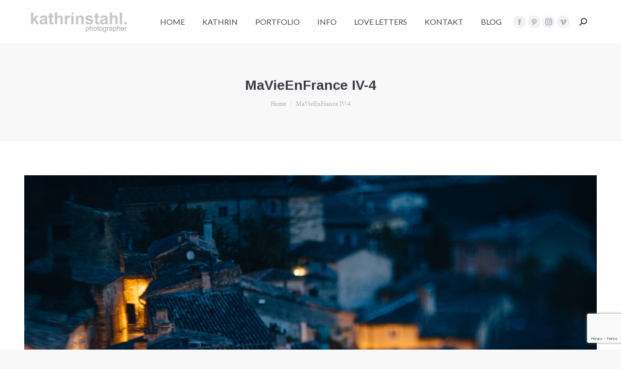

--- FILE ---
content_type: text/html; charset=utf-8
request_url: https://www.google.com/recaptcha/api2/anchor?ar=1&k=6LewZsIZAAAAACkupUFeqDvNhADkNo9pKIvGY74a&co=aHR0cHM6Ly9raW5kZXIua2F0aHJpbnN0YWhsLmNvbTo0NDM.&hl=en&v=PoyoqOPhxBO7pBk68S4YbpHZ&size=invisible&anchor-ms=20000&execute-ms=30000&cb=f18xj7dq5daj
body_size: 48698
content:
<!DOCTYPE HTML><html dir="ltr" lang="en"><head><meta http-equiv="Content-Type" content="text/html; charset=UTF-8">
<meta http-equiv="X-UA-Compatible" content="IE=edge">
<title>reCAPTCHA</title>
<style type="text/css">
/* cyrillic-ext */
@font-face {
  font-family: 'Roboto';
  font-style: normal;
  font-weight: 400;
  font-stretch: 100%;
  src: url(//fonts.gstatic.com/s/roboto/v48/KFO7CnqEu92Fr1ME7kSn66aGLdTylUAMa3GUBHMdazTgWw.woff2) format('woff2');
  unicode-range: U+0460-052F, U+1C80-1C8A, U+20B4, U+2DE0-2DFF, U+A640-A69F, U+FE2E-FE2F;
}
/* cyrillic */
@font-face {
  font-family: 'Roboto';
  font-style: normal;
  font-weight: 400;
  font-stretch: 100%;
  src: url(//fonts.gstatic.com/s/roboto/v48/KFO7CnqEu92Fr1ME7kSn66aGLdTylUAMa3iUBHMdazTgWw.woff2) format('woff2');
  unicode-range: U+0301, U+0400-045F, U+0490-0491, U+04B0-04B1, U+2116;
}
/* greek-ext */
@font-face {
  font-family: 'Roboto';
  font-style: normal;
  font-weight: 400;
  font-stretch: 100%;
  src: url(//fonts.gstatic.com/s/roboto/v48/KFO7CnqEu92Fr1ME7kSn66aGLdTylUAMa3CUBHMdazTgWw.woff2) format('woff2');
  unicode-range: U+1F00-1FFF;
}
/* greek */
@font-face {
  font-family: 'Roboto';
  font-style: normal;
  font-weight: 400;
  font-stretch: 100%;
  src: url(//fonts.gstatic.com/s/roboto/v48/KFO7CnqEu92Fr1ME7kSn66aGLdTylUAMa3-UBHMdazTgWw.woff2) format('woff2');
  unicode-range: U+0370-0377, U+037A-037F, U+0384-038A, U+038C, U+038E-03A1, U+03A3-03FF;
}
/* math */
@font-face {
  font-family: 'Roboto';
  font-style: normal;
  font-weight: 400;
  font-stretch: 100%;
  src: url(//fonts.gstatic.com/s/roboto/v48/KFO7CnqEu92Fr1ME7kSn66aGLdTylUAMawCUBHMdazTgWw.woff2) format('woff2');
  unicode-range: U+0302-0303, U+0305, U+0307-0308, U+0310, U+0312, U+0315, U+031A, U+0326-0327, U+032C, U+032F-0330, U+0332-0333, U+0338, U+033A, U+0346, U+034D, U+0391-03A1, U+03A3-03A9, U+03B1-03C9, U+03D1, U+03D5-03D6, U+03F0-03F1, U+03F4-03F5, U+2016-2017, U+2034-2038, U+203C, U+2040, U+2043, U+2047, U+2050, U+2057, U+205F, U+2070-2071, U+2074-208E, U+2090-209C, U+20D0-20DC, U+20E1, U+20E5-20EF, U+2100-2112, U+2114-2115, U+2117-2121, U+2123-214F, U+2190, U+2192, U+2194-21AE, U+21B0-21E5, U+21F1-21F2, U+21F4-2211, U+2213-2214, U+2216-22FF, U+2308-230B, U+2310, U+2319, U+231C-2321, U+2336-237A, U+237C, U+2395, U+239B-23B7, U+23D0, U+23DC-23E1, U+2474-2475, U+25AF, U+25B3, U+25B7, U+25BD, U+25C1, U+25CA, U+25CC, U+25FB, U+266D-266F, U+27C0-27FF, U+2900-2AFF, U+2B0E-2B11, U+2B30-2B4C, U+2BFE, U+3030, U+FF5B, U+FF5D, U+1D400-1D7FF, U+1EE00-1EEFF;
}
/* symbols */
@font-face {
  font-family: 'Roboto';
  font-style: normal;
  font-weight: 400;
  font-stretch: 100%;
  src: url(//fonts.gstatic.com/s/roboto/v48/KFO7CnqEu92Fr1ME7kSn66aGLdTylUAMaxKUBHMdazTgWw.woff2) format('woff2');
  unicode-range: U+0001-000C, U+000E-001F, U+007F-009F, U+20DD-20E0, U+20E2-20E4, U+2150-218F, U+2190, U+2192, U+2194-2199, U+21AF, U+21E6-21F0, U+21F3, U+2218-2219, U+2299, U+22C4-22C6, U+2300-243F, U+2440-244A, U+2460-24FF, U+25A0-27BF, U+2800-28FF, U+2921-2922, U+2981, U+29BF, U+29EB, U+2B00-2BFF, U+4DC0-4DFF, U+FFF9-FFFB, U+10140-1018E, U+10190-1019C, U+101A0, U+101D0-101FD, U+102E0-102FB, U+10E60-10E7E, U+1D2C0-1D2D3, U+1D2E0-1D37F, U+1F000-1F0FF, U+1F100-1F1AD, U+1F1E6-1F1FF, U+1F30D-1F30F, U+1F315, U+1F31C, U+1F31E, U+1F320-1F32C, U+1F336, U+1F378, U+1F37D, U+1F382, U+1F393-1F39F, U+1F3A7-1F3A8, U+1F3AC-1F3AF, U+1F3C2, U+1F3C4-1F3C6, U+1F3CA-1F3CE, U+1F3D4-1F3E0, U+1F3ED, U+1F3F1-1F3F3, U+1F3F5-1F3F7, U+1F408, U+1F415, U+1F41F, U+1F426, U+1F43F, U+1F441-1F442, U+1F444, U+1F446-1F449, U+1F44C-1F44E, U+1F453, U+1F46A, U+1F47D, U+1F4A3, U+1F4B0, U+1F4B3, U+1F4B9, U+1F4BB, U+1F4BF, U+1F4C8-1F4CB, U+1F4D6, U+1F4DA, U+1F4DF, U+1F4E3-1F4E6, U+1F4EA-1F4ED, U+1F4F7, U+1F4F9-1F4FB, U+1F4FD-1F4FE, U+1F503, U+1F507-1F50B, U+1F50D, U+1F512-1F513, U+1F53E-1F54A, U+1F54F-1F5FA, U+1F610, U+1F650-1F67F, U+1F687, U+1F68D, U+1F691, U+1F694, U+1F698, U+1F6AD, U+1F6B2, U+1F6B9-1F6BA, U+1F6BC, U+1F6C6-1F6CF, U+1F6D3-1F6D7, U+1F6E0-1F6EA, U+1F6F0-1F6F3, U+1F6F7-1F6FC, U+1F700-1F7FF, U+1F800-1F80B, U+1F810-1F847, U+1F850-1F859, U+1F860-1F887, U+1F890-1F8AD, U+1F8B0-1F8BB, U+1F8C0-1F8C1, U+1F900-1F90B, U+1F93B, U+1F946, U+1F984, U+1F996, U+1F9E9, U+1FA00-1FA6F, U+1FA70-1FA7C, U+1FA80-1FA89, U+1FA8F-1FAC6, U+1FACE-1FADC, U+1FADF-1FAE9, U+1FAF0-1FAF8, U+1FB00-1FBFF;
}
/* vietnamese */
@font-face {
  font-family: 'Roboto';
  font-style: normal;
  font-weight: 400;
  font-stretch: 100%;
  src: url(//fonts.gstatic.com/s/roboto/v48/KFO7CnqEu92Fr1ME7kSn66aGLdTylUAMa3OUBHMdazTgWw.woff2) format('woff2');
  unicode-range: U+0102-0103, U+0110-0111, U+0128-0129, U+0168-0169, U+01A0-01A1, U+01AF-01B0, U+0300-0301, U+0303-0304, U+0308-0309, U+0323, U+0329, U+1EA0-1EF9, U+20AB;
}
/* latin-ext */
@font-face {
  font-family: 'Roboto';
  font-style: normal;
  font-weight: 400;
  font-stretch: 100%;
  src: url(//fonts.gstatic.com/s/roboto/v48/KFO7CnqEu92Fr1ME7kSn66aGLdTylUAMa3KUBHMdazTgWw.woff2) format('woff2');
  unicode-range: U+0100-02BA, U+02BD-02C5, U+02C7-02CC, U+02CE-02D7, U+02DD-02FF, U+0304, U+0308, U+0329, U+1D00-1DBF, U+1E00-1E9F, U+1EF2-1EFF, U+2020, U+20A0-20AB, U+20AD-20C0, U+2113, U+2C60-2C7F, U+A720-A7FF;
}
/* latin */
@font-face {
  font-family: 'Roboto';
  font-style: normal;
  font-weight: 400;
  font-stretch: 100%;
  src: url(//fonts.gstatic.com/s/roboto/v48/KFO7CnqEu92Fr1ME7kSn66aGLdTylUAMa3yUBHMdazQ.woff2) format('woff2');
  unicode-range: U+0000-00FF, U+0131, U+0152-0153, U+02BB-02BC, U+02C6, U+02DA, U+02DC, U+0304, U+0308, U+0329, U+2000-206F, U+20AC, U+2122, U+2191, U+2193, U+2212, U+2215, U+FEFF, U+FFFD;
}
/* cyrillic-ext */
@font-face {
  font-family: 'Roboto';
  font-style: normal;
  font-weight: 500;
  font-stretch: 100%;
  src: url(//fonts.gstatic.com/s/roboto/v48/KFO7CnqEu92Fr1ME7kSn66aGLdTylUAMa3GUBHMdazTgWw.woff2) format('woff2');
  unicode-range: U+0460-052F, U+1C80-1C8A, U+20B4, U+2DE0-2DFF, U+A640-A69F, U+FE2E-FE2F;
}
/* cyrillic */
@font-face {
  font-family: 'Roboto';
  font-style: normal;
  font-weight: 500;
  font-stretch: 100%;
  src: url(//fonts.gstatic.com/s/roboto/v48/KFO7CnqEu92Fr1ME7kSn66aGLdTylUAMa3iUBHMdazTgWw.woff2) format('woff2');
  unicode-range: U+0301, U+0400-045F, U+0490-0491, U+04B0-04B1, U+2116;
}
/* greek-ext */
@font-face {
  font-family: 'Roboto';
  font-style: normal;
  font-weight: 500;
  font-stretch: 100%;
  src: url(//fonts.gstatic.com/s/roboto/v48/KFO7CnqEu92Fr1ME7kSn66aGLdTylUAMa3CUBHMdazTgWw.woff2) format('woff2');
  unicode-range: U+1F00-1FFF;
}
/* greek */
@font-face {
  font-family: 'Roboto';
  font-style: normal;
  font-weight: 500;
  font-stretch: 100%;
  src: url(//fonts.gstatic.com/s/roboto/v48/KFO7CnqEu92Fr1ME7kSn66aGLdTylUAMa3-UBHMdazTgWw.woff2) format('woff2');
  unicode-range: U+0370-0377, U+037A-037F, U+0384-038A, U+038C, U+038E-03A1, U+03A3-03FF;
}
/* math */
@font-face {
  font-family: 'Roboto';
  font-style: normal;
  font-weight: 500;
  font-stretch: 100%;
  src: url(//fonts.gstatic.com/s/roboto/v48/KFO7CnqEu92Fr1ME7kSn66aGLdTylUAMawCUBHMdazTgWw.woff2) format('woff2');
  unicode-range: U+0302-0303, U+0305, U+0307-0308, U+0310, U+0312, U+0315, U+031A, U+0326-0327, U+032C, U+032F-0330, U+0332-0333, U+0338, U+033A, U+0346, U+034D, U+0391-03A1, U+03A3-03A9, U+03B1-03C9, U+03D1, U+03D5-03D6, U+03F0-03F1, U+03F4-03F5, U+2016-2017, U+2034-2038, U+203C, U+2040, U+2043, U+2047, U+2050, U+2057, U+205F, U+2070-2071, U+2074-208E, U+2090-209C, U+20D0-20DC, U+20E1, U+20E5-20EF, U+2100-2112, U+2114-2115, U+2117-2121, U+2123-214F, U+2190, U+2192, U+2194-21AE, U+21B0-21E5, U+21F1-21F2, U+21F4-2211, U+2213-2214, U+2216-22FF, U+2308-230B, U+2310, U+2319, U+231C-2321, U+2336-237A, U+237C, U+2395, U+239B-23B7, U+23D0, U+23DC-23E1, U+2474-2475, U+25AF, U+25B3, U+25B7, U+25BD, U+25C1, U+25CA, U+25CC, U+25FB, U+266D-266F, U+27C0-27FF, U+2900-2AFF, U+2B0E-2B11, U+2B30-2B4C, U+2BFE, U+3030, U+FF5B, U+FF5D, U+1D400-1D7FF, U+1EE00-1EEFF;
}
/* symbols */
@font-face {
  font-family: 'Roboto';
  font-style: normal;
  font-weight: 500;
  font-stretch: 100%;
  src: url(//fonts.gstatic.com/s/roboto/v48/KFO7CnqEu92Fr1ME7kSn66aGLdTylUAMaxKUBHMdazTgWw.woff2) format('woff2');
  unicode-range: U+0001-000C, U+000E-001F, U+007F-009F, U+20DD-20E0, U+20E2-20E4, U+2150-218F, U+2190, U+2192, U+2194-2199, U+21AF, U+21E6-21F0, U+21F3, U+2218-2219, U+2299, U+22C4-22C6, U+2300-243F, U+2440-244A, U+2460-24FF, U+25A0-27BF, U+2800-28FF, U+2921-2922, U+2981, U+29BF, U+29EB, U+2B00-2BFF, U+4DC0-4DFF, U+FFF9-FFFB, U+10140-1018E, U+10190-1019C, U+101A0, U+101D0-101FD, U+102E0-102FB, U+10E60-10E7E, U+1D2C0-1D2D3, U+1D2E0-1D37F, U+1F000-1F0FF, U+1F100-1F1AD, U+1F1E6-1F1FF, U+1F30D-1F30F, U+1F315, U+1F31C, U+1F31E, U+1F320-1F32C, U+1F336, U+1F378, U+1F37D, U+1F382, U+1F393-1F39F, U+1F3A7-1F3A8, U+1F3AC-1F3AF, U+1F3C2, U+1F3C4-1F3C6, U+1F3CA-1F3CE, U+1F3D4-1F3E0, U+1F3ED, U+1F3F1-1F3F3, U+1F3F5-1F3F7, U+1F408, U+1F415, U+1F41F, U+1F426, U+1F43F, U+1F441-1F442, U+1F444, U+1F446-1F449, U+1F44C-1F44E, U+1F453, U+1F46A, U+1F47D, U+1F4A3, U+1F4B0, U+1F4B3, U+1F4B9, U+1F4BB, U+1F4BF, U+1F4C8-1F4CB, U+1F4D6, U+1F4DA, U+1F4DF, U+1F4E3-1F4E6, U+1F4EA-1F4ED, U+1F4F7, U+1F4F9-1F4FB, U+1F4FD-1F4FE, U+1F503, U+1F507-1F50B, U+1F50D, U+1F512-1F513, U+1F53E-1F54A, U+1F54F-1F5FA, U+1F610, U+1F650-1F67F, U+1F687, U+1F68D, U+1F691, U+1F694, U+1F698, U+1F6AD, U+1F6B2, U+1F6B9-1F6BA, U+1F6BC, U+1F6C6-1F6CF, U+1F6D3-1F6D7, U+1F6E0-1F6EA, U+1F6F0-1F6F3, U+1F6F7-1F6FC, U+1F700-1F7FF, U+1F800-1F80B, U+1F810-1F847, U+1F850-1F859, U+1F860-1F887, U+1F890-1F8AD, U+1F8B0-1F8BB, U+1F8C0-1F8C1, U+1F900-1F90B, U+1F93B, U+1F946, U+1F984, U+1F996, U+1F9E9, U+1FA00-1FA6F, U+1FA70-1FA7C, U+1FA80-1FA89, U+1FA8F-1FAC6, U+1FACE-1FADC, U+1FADF-1FAE9, U+1FAF0-1FAF8, U+1FB00-1FBFF;
}
/* vietnamese */
@font-face {
  font-family: 'Roboto';
  font-style: normal;
  font-weight: 500;
  font-stretch: 100%;
  src: url(//fonts.gstatic.com/s/roboto/v48/KFO7CnqEu92Fr1ME7kSn66aGLdTylUAMa3OUBHMdazTgWw.woff2) format('woff2');
  unicode-range: U+0102-0103, U+0110-0111, U+0128-0129, U+0168-0169, U+01A0-01A1, U+01AF-01B0, U+0300-0301, U+0303-0304, U+0308-0309, U+0323, U+0329, U+1EA0-1EF9, U+20AB;
}
/* latin-ext */
@font-face {
  font-family: 'Roboto';
  font-style: normal;
  font-weight: 500;
  font-stretch: 100%;
  src: url(//fonts.gstatic.com/s/roboto/v48/KFO7CnqEu92Fr1ME7kSn66aGLdTylUAMa3KUBHMdazTgWw.woff2) format('woff2');
  unicode-range: U+0100-02BA, U+02BD-02C5, U+02C7-02CC, U+02CE-02D7, U+02DD-02FF, U+0304, U+0308, U+0329, U+1D00-1DBF, U+1E00-1E9F, U+1EF2-1EFF, U+2020, U+20A0-20AB, U+20AD-20C0, U+2113, U+2C60-2C7F, U+A720-A7FF;
}
/* latin */
@font-face {
  font-family: 'Roboto';
  font-style: normal;
  font-weight: 500;
  font-stretch: 100%;
  src: url(//fonts.gstatic.com/s/roboto/v48/KFO7CnqEu92Fr1ME7kSn66aGLdTylUAMa3yUBHMdazQ.woff2) format('woff2');
  unicode-range: U+0000-00FF, U+0131, U+0152-0153, U+02BB-02BC, U+02C6, U+02DA, U+02DC, U+0304, U+0308, U+0329, U+2000-206F, U+20AC, U+2122, U+2191, U+2193, U+2212, U+2215, U+FEFF, U+FFFD;
}
/* cyrillic-ext */
@font-face {
  font-family: 'Roboto';
  font-style: normal;
  font-weight: 900;
  font-stretch: 100%;
  src: url(//fonts.gstatic.com/s/roboto/v48/KFO7CnqEu92Fr1ME7kSn66aGLdTylUAMa3GUBHMdazTgWw.woff2) format('woff2');
  unicode-range: U+0460-052F, U+1C80-1C8A, U+20B4, U+2DE0-2DFF, U+A640-A69F, U+FE2E-FE2F;
}
/* cyrillic */
@font-face {
  font-family: 'Roboto';
  font-style: normal;
  font-weight: 900;
  font-stretch: 100%;
  src: url(//fonts.gstatic.com/s/roboto/v48/KFO7CnqEu92Fr1ME7kSn66aGLdTylUAMa3iUBHMdazTgWw.woff2) format('woff2');
  unicode-range: U+0301, U+0400-045F, U+0490-0491, U+04B0-04B1, U+2116;
}
/* greek-ext */
@font-face {
  font-family: 'Roboto';
  font-style: normal;
  font-weight: 900;
  font-stretch: 100%;
  src: url(//fonts.gstatic.com/s/roboto/v48/KFO7CnqEu92Fr1ME7kSn66aGLdTylUAMa3CUBHMdazTgWw.woff2) format('woff2');
  unicode-range: U+1F00-1FFF;
}
/* greek */
@font-face {
  font-family: 'Roboto';
  font-style: normal;
  font-weight: 900;
  font-stretch: 100%;
  src: url(//fonts.gstatic.com/s/roboto/v48/KFO7CnqEu92Fr1ME7kSn66aGLdTylUAMa3-UBHMdazTgWw.woff2) format('woff2');
  unicode-range: U+0370-0377, U+037A-037F, U+0384-038A, U+038C, U+038E-03A1, U+03A3-03FF;
}
/* math */
@font-face {
  font-family: 'Roboto';
  font-style: normal;
  font-weight: 900;
  font-stretch: 100%;
  src: url(//fonts.gstatic.com/s/roboto/v48/KFO7CnqEu92Fr1ME7kSn66aGLdTylUAMawCUBHMdazTgWw.woff2) format('woff2');
  unicode-range: U+0302-0303, U+0305, U+0307-0308, U+0310, U+0312, U+0315, U+031A, U+0326-0327, U+032C, U+032F-0330, U+0332-0333, U+0338, U+033A, U+0346, U+034D, U+0391-03A1, U+03A3-03A9, U+03B1-03C9, U+03D1, U+03D5-03D6, U+03F0-03F1, U+03F4-03F5, U+2016-2017, U+2034-2038, U+203C, U+2040, U+2043, U+2047, U+2050, U+2057, U+205F, U+2070-2071, U+2074-208E, U+2090-209C, U+20D0-20DC, U+20E1, U+20E5-20EF, U+2100-2112, U+2114-2115, U+2117-2121, U+2123-214F, U+2190, U+2192, U+2194-21AE, U+21B0-21E5, U+21F1-21F2, U+21F4-2211, U+2213-2214, U+2216-22FF, U+2308-230B, U+2310, U+2319, U+231C-2321, U+2336-237A, U+237C, U+2395, U+239B-23B7, U+23D0, U+23DC-23E1, U+2474-2475, U+25AF, U+25B3, U+25B7, U+25BD, U+25C1, U+25CA, U+25CC, U+25FB, U+266D-266F, U+27C0-27FF, U+2900-2AFF, U+2B0E-2B11, U+2B30-2B4C, U+2BFE, U+3030, U+FF5B, U+FF5D, U+1D400-1D7FF, U+1EE00-1EEFF;
}
/* symbols */
@font-face {
  font-family: 'Roboto';
  font-style: normal;
  font-weight: 900;
  font-stretch: 100%;
  src: url(//fonts.gstatic.com/s/roboto/v48/KFO7CnqEu92Fr1ME7kSn66aGLdTylUAMaxKUBHMdazTgWw.woff2) format('woff2');
  unicode-range: U+0001-000C, U+000E-001F, U+007F-009F, U+20DD-20E0, U+20E2-20E4, U+2150-218F, U+2190, U+2192, U+2194-2199, U+21AF, U+21E6-21F0, U+21F3, U+2218-2219, U+2299, U+22C4-22C6, U+2300-243F, U+2440-244A, U+2460-24FF, U+25A0-27BF, U+2800-28FF, U+2921-2922, U+2981, U+29BF, U+29EB, U+2B00-2BFF, U+4DC0-4DFF, U+FFF9-FFFB, U+10140-1018E, U+10190-1019C, U+101A0, U+101D0-101FD, U+102E0-102FB, U+10E60-10E7E, U+1D2C0-1D2D3, U+1D2E0-1D37F, U+1F000-1F0FF, U+1F100-1F1AD, U+1F1E6-1F1FF, U+1F30D-1F30F, U+1F315, U+1F31C, U+1F31E, U+1F320-1F32C, U+1F336, U+1F378, U+1F37D, U+1F382, U+1F393-1F39F, U+1F3A7-1F3A8, U+1F3AC-1F3AF, U+1F3C2, U+1F3C4-1F3C6, U+1F3CA-1F3CE, U+1F3D4-1F3E0, U+1F3ED, U+1F3F1-1F3F3, U+1F3F5-1F3F7, U+1F408, U+1F415, U+1F41F, U+1F426, U+1F43F, U+1F441-1F442, U+1F444, U+1F446-1F449, U+1F44C-1F44E, U+1F453, U+1F46A, U+1F47D, U+1F4A3, U+1F4B0, U+1F4B3, U+1F4B9, U+1F4BB, U+1F4BF, U+1F4C8-1F4CB, U+1F4D6, U+1F4DA, U+1F4DF, U+1F4E3-1F4E6, U+1F4EA-1F4ED, U+1F4F7, U+1F4F9-1F4FB, U+1F4FD-1F4FE, U+1F503, U+1F507-1F50B, U+1F50D, U+1F512-1F513, U+1F53E-1F54A, U+1F54F-1F5FA, U+1F610, U+1F650-1F67F, U+1F687, U+1F68D, U+1F691, U+1F694, U+1F698, U+1F6AD, U+1F6B2, U+1F6B9-1F6BA, U+1F6BC, U+1F6C6-1F6CF, U+1F6D3-1F6D7, U+1F6E0-1F6EA, U+1F6F0-1F6F3, U+1F6F7-1F6FC, U+1F700-1F7FF, U+1F800-1F80B, U+1F810-1F847, U+1F850-1F859, U+1F860-1F887, U+1F890-1F8AD, U+1F8B0-1F8BB, U+1F8C0-1F8C1, U+1F900-1F90B, U+1F93B, U+1F946, U+1F984, U+1F996, U+1F9E9, U+1FA00-1FA6F, U+1FA70-1FA7C, U+1FA80-1FA89, U+1FA8F-1FAC6, U+1FACE-1FADC, U+1FADF-1FAE9, U+1FAF0-1FAF8, U+1FB00-1FBFF;
}
/* vietnamese */
@font-face {
  font-family: 'Roboto';
  font-style: normal;
  font-weight: 900;
  font-stretch: 100%;
  src: url(//fonts.gstatic.com/s/roboto/v48/KFO7CnqEu92Fr1ME7kSn66aGLdTylUAMa3OUBHMdazTgWw.woff2) format('woff2');
  unicode-range: U+0102-0103, U+0110-0111, U+0128-0129, U+0168-0169, U+01A0-01A1, U+01AF-01B0, U+0300-0301, U+0303-0304, U+0308-0309, U+0323, U+0329, U+1EA0-1EF9, U+20AB;
}
/* latin-ext */
@font-face {
  font-family: 'Roboto';
  font-style: normal;
  font-weight: 900;
  font-stretch: 100%;
  src: url(//fonts.gstatic.com/s/roboto/v48/KFO7CnqEu92Fr1ME7kSn66aGLdTylUAMa3KUBHMdazTgWw.woff2) format('woff2');
  unicode-range: U+0100-02BA, U+02BD-02C5, U+02C7-02CC, U+02CE-02D7, U+02DD-02FF, U+0304, U+0308, U+0329, U+1D00-1DBF, U+1E00-1E9F, U+1EF2-1EFF, U+2020, U+20A0-20AB, U+20AD-20C0, U+2113, U+2C60-2C7F, U+A720-A7FF;
}
/* latin */
@font-face {
  font-family: 'Roboto';
  font-style: normal;
  font-weight: 900;
  font-stretch: 100%;
  src: url(//fonts.gstatic.com/s/roboto/v48/KFO7CnqEu92Fr1ME7kSn66aGLdTylUAMa3yUBHMdazQ.woff2) format('woff2');
  unicode-range: U+0000-00FF, U+0131, U+0152-0153, U+02BB-02BC, U+02C6, U+02DA, U+02DC, U+0304, U+0308, U+0329, U+2000-206F, U+20AC, U+2122, U+2191, U+2193, U+2212, U+2215, U+FEFF, U+FFFD;
}

</style>
<link rel="stylesheet" type="text/css" href="https://www.gstatic.com/recaptcha/releases/PoyoqOPhxBO7pBk68S4YbpHZ/styles__ltr.css">
<script nonce="zXQFhdHMwgk8uZLJQnr65Q" type="text/javascript">window['__recaptcha_api'] = 'https://www.google.com/recaptcha/api2/';</script>
<script type="text/javascript" src="https://www.gstatic.com/recaptcha/releases/PoyoqOPhxBO7pBk68S4YbpHZ/recaptcha__en.js" nonce="zXQFhdHMwgk8uZLJQnr65Q">
      
    </script></head>
<body><div id="rc-anchor-alert" class="rc-anchor-alert"></div>
<input type="hidden" id="recaptcha-token" value="[base64]">
<script type="text/javascript" nonce="zXQFhdHMwgk8uZLJQnr65Q">
      recaptcha.anchor.Main.init("[\x22ainput\x22,[\x22bgdata\x22,\x22\x22,\[base64]/[base64]/[base64]/[base64]/[base64]/[base64]/[base64]/[base64]/[base64]/[base64]\\u003d\x22,\[base64]\\u003d\\u003d\x22,\x22EBDCohl4cQEGNxFTBRsKwoJCw7FAw4oKIcKoFMOgf2/CtAB3CTTCv8OVwovDjcOfwrxAaMO6PULCr3fDjmRNwopqdcOsXiZ8w6gIwr/[base64]/[base64]/DhRhqL1XCp2/[base64]/w6Mdw4ZCwp0Pw7PDgXvDiMKdw5cNYsKDE0LClgExwpvDkMOUeXVLYcOfM8OYTGbDnsKVGBZAwo4REMK5QsKVElVnHcOJw6rDhnJZwo4Nw7/CpGjCuTjCpRosSVjCn8OCwofCucKbUE3CtcO2TB8nTXsYw77ChcKETsKDF2/ClcOEFTV3bD5Yw6kyScKiwrXCs8O4wrVBccOwAl4Uw4bCo3tyesKZwofCrHJ/bB5sw5HDtsKAFsOXw5/CkTFRJ8K1f1TDg3jCmG4+w7ccF8OadMOOw4vChiPDqF0ROcO2wq12bMOzw4TDkcK5wohLAE8rwqrCisOmbj5GVG/CsQUYRcOiWsKqHHBAw4/DrAXDnMKIU8K0BsKpHMOuFcKkH8OfwothwoxJCzbDtS9GG2bDigXDji8cwoJgKgJGcwMoDQLCi8KVRcO/JMKPw4PDvwDCjQ3DmsO/wqrDqlhxw4jCr8OLw60LF8KZUcOvwpnClgrCgjbDgj8kbMKBf1XCu0h7GsK0w4Eqw4JuUcKCMRkWw6zCtQMwWQwVw7fDmcKaGSvDjMKVw5/[base64]/Dm8OhMMKMRwPChcO6wrLCliPCtsK+w6MQwpc8w4Ypw5nDoTA4JsKUTEljI8Okw7xoPy4FwoLCpSjCiDtEw4XDl0jCt3jCpU59w5Jrwr/CrWd0dXvDnFHDgsKVw7Vcwqc2MMK0w4rDgCfDv8OXwppvw5TDisOAw4vCnSXDqcKow54BV8OERjTCocOjwpd+Sk1+w4VBb8OLwp/Cql7DrcOOw7XCvD3ClsOcWXjDgWDCnj/CnSlAFcK/XMKbYcKiQ8Kfw7VKQsKaXmdYwqhqO8K4w6LDgj8SP0pbT3UXw6bDnMKfw54eeMONPjkpXzdWR8KeD393LhJjBSZAwqIIb8OPw7AWwp/CvcO7wrJcTgRzFMKlw6pdwpTDmcOGTcOYQ8OTw6zCpsK2CW0qwoDCl8KCAcKaQcKZwp/Cs8Osw79Ca1gvdsOfextcLnIVw4nCiMK1aHthYG1pCsKHwqpiw4JOw7Iqwq4Jw73Cl2sQM8Onw48vesKiwrDDqAIRw4XDoUvCncKnQX/Cn8O7ZicYw4NQw51Qw5tsYcKfR8O7O2PCp8OPAcKwdAgjdMOAwoQQw4h0H8OsQ3ofwqbCvUcEPMKecn7DhUrDjcKjw7nCv2hrWsK3J8KkKA/Dj8OkIwbClMOhaUbCpMK/[base64]/w7XDij3Ch8KBwpkIYiZHPDcFwqvDusKEZ8OiB8K1JjLCu3/CsMKIwrtQwowBDsO8Xihvw7vCusKsQXNhfC3CjcKmFXnDl0hqY8OwF8KmfhwDwpfDqMOPw7PDiisbHsOQw4DCncOWw48jw4lmw4NawqXDkcOgV8OhasOnw5A+wrgeO8KeKG4hw7bCtGcfw6bCiQ8dwrLCl1/Cnk0Lw5HCrcO8wppmNzTDicO+wpodc8O/YsKiw6ghFMOfPmZ6dm/DicOLRMOQFsOcGSZHWcOMIMK6ZVR+DybDscOmw7BkTsOhbm0YDkJaw7nClcOBf0nDvnDDmQHDnC/CvMKIwoUedcOWw5vCtwrCnMOJbzbDvV00cQAJasKoZMKadCPDvTV6w5oDFwTCusKuw5rChcKzfFxAwojCrGhyaDrCoMKxwrDCp8Kbw6XDh8KIwqPDusO7woRjM0vCt8KzcUJ/O8Oyw41dw7jDkcOYw5TDnWTDssKDwonCu8KOwrMBPsKsLGvDgcOtJcOxU8OgwqnDjy1IwooKwoIkScOFUxLDjMKew4/[base64]/ClsKwV8KbfsO5w6RjFUPCv0rDmzNefDx/bj9eMUY4wo4Yw6cpw7/CisKkcMKyw5bDuX1jHHYtXsKWb37DvMKtw7fDosKZR3zCosOaBVTDqMKmLFrDvCJqwqrCt10AwrPCsR4dIFPDo8OyZCQPbXJew4rDmx1IBg9hwr1Xa8KAwpsxBcOwwo46w6MOZsOpwrTDolAjwpHDimjCpMOgL3/DgsK0JcO7ScKfw5vDgsOOIDsSw6bDh1cpE8K/wq5WUzjDjyMOw4BOGHlPw73CmmBUwrPCn8OTUsKtw73CsgHDi0MLw5vDoCFecx0ZOXjDhHhbN8ONOivDuMOjwoV8bDYowpUGwrkIKgXCrcK7fFpEG0kswpPCkcOcMTHDqFvDhXg8aMO0VMK5w50Aw73CgsORw7zDhMKHw78YQsK/w6hUacKhw7fDtGrCssO8woXCvlVKw5XCo0DDqSrChcOybCfDqDRLw6/CgTsnw4/DpsKNw5PDkyzCnsO6w6JywrjDg3LCjcK6BQMOw4bDjhDCvsKNXcKOOsOYPwzDqElBe8OJVsKvXzjChMOsw7dwGkTDuEwSZMKewrLDn8OCE8K7P8OEbcOtw6PCoRDCoxTDn8KhK8K+wpBGw4DCgktLLn3Dmz7Do2N/ewg/worCmAfDvcOJIDfDmsKHesKdA8KEcjjCk8O/wrrCqsO1Nw3Dl2TDlDFJw4jDuMKAwoHCv8K7wqkvHCjCl8OhwrBJD8Ofw5LDiA3DocOGwqfDjEtVaMOXwpNjPsKmwo3Ctl92FVrDgEg9wqfDv8KWw4oHazPCiwR3w7jCp1AIJUTDoVZRS8OKwoVHFMKcSyVzw4nClsKCw7/Dj8OEw7jDv2zDu8OkwprCsBXDvcORw6PDncK7w4J+NDjDmsOKw53Dt8OEBDMWBkjDu8KSw5IUXcOBU8Obw5pvV8KtwoBiwrXCg8ObwozDnsOYwrXCjn7DgQXCiVnDpMOafsKVcMOAX8OfwrrDucOBDmvCiEI0wrYKwppGw7/DhsKAw7oqwoTCpCgFTks3wqUqw4/Dsx3Cv0B6wqLCoT5zDXLDk3dUwoDCsS/Cn8OFGXh/HcK/w4fCl8KRw4QiIcKCw6LCtTTCpALDolIXw4N3dXJ5w4Evwoxew51pNsKgaTPDq8OuW0vDrEDCsBjDnMOkVSoVw5PCgMOQehHDs8KnSMK/wpIXQ8OZw4wRZH5gCQ8uw5LCoMKvXsO6w67Dj8OgIsKaw4pXcMO8VV/DvmrDrGDCqsKowr7Cviwhwo12N8KdAMKnEMKTDcOJQCzDmsOXwpIjDRHDsAxHw73Ckgpmw7ZEbnJAw6oew6dtw5jCpcKqVMKEVggJw5QnMMKEwpjDiMO5eHXCkXwRw74dw4LDscOZPnXDj8OlUl/DrsKtw6DCi8Ojw7nCqsKmU8OQGwPDkcKdUMKYwo4iYzLDlMOpw4smU8KfwrzDtjIib8OmXMKewrHCv8KWFRHCgMK6BsKUwrXDkA/DgjzDssORG1Ezwo3DjcO8Rwg+w4dOwo8pF8OFwqpAE8KMwpnDjgzChhIlQsKvw4nClgpqw4/CoB1lw60Pw4gIw7NnDnzDlxfCvUPDnsOVS8KzCcKww6fCm8K0wqMWwojDs8O8McOrw5lSw5FxEiwFO0c8w4DCv8OfXg/DicObUcKIV8KqPV3CgcOVwp3Dr1MSdALDjsKTb8KIwo4hWTPDqkJEwoDDnynCoF3CgMOPU8Ogf0bDoxHCkj/Dr8KYw6zCgcOHwprDqg07wqrDkcKHLMOiw4JOUcKVX8Kyw70zK8K/[base64]/w7ESwr3DssKWwpnCn1Mjw6wFw7nCs0zDv3hTMxAfHMOMw73CisO2D8KzOcO+WsO1fXxzXgZJHsK8wqEvaH/DssK8woDCk38pw4vChFNEBMKYWArDvcKfw5DDmMOAeAB/N8Kgcz/[base64]/Cj0HDvBfDrsOLOsO9S3XDgAIpIcO0Ig0ew6PCssOUfiTDmMKYw7NfbgfDi8KvwqPDrsKnw4J4QwvCmQXCjMK1YCBNEsKDJMK5w4/CisKPGEl9wq4Hw4rCpcKTdcKoWsKkwqw5dFvDs3kOUMOOw4lyw4HDvMOrQMKewoDDomZjTGTChsKpw6PCtSHDvcOMfcOgC8O/[base64]/[base64]/[base64]/DuT/DhmZfDXNow6LCtSUhQiRlFgTCmkZawp/DkVbCmm/[base64]/CtcOrwr/CjEpKw5LDg8Kvw5vDvixML8OrdzUGRgLDgSrDmWLCr8K3XsO9TjMrJcOfw6lQScKMA8O3wp5NAsKZwrLDisK/wqoCdnI+VmE/wrPDqgEDF8KkIw7DkcOOYwvDrA3CqcKzw6F6w7XDp8Odwoc6esKFw6FXwrDCuHvCq8OZwpEKacOeQT3Dh8OOFgxKwr94Zm7DhsKdwqjDk8ONw7Qnd8KmY3sqw7o8w6pTw5vCiEAjKMOyw7DDosOvwqLCtcKkworCryMwwr/[base64]/DqhZnHQfCh2hWK8K+w6jDqcOuw4zDksOZAcKrYSvDosKzw4ocw4NmD8KgYsOGTcKuwpxFDgdnaMKDQ8OhwpDChjpIPSvDi8OHH0deZ8KeIsOrIE0KPsOfwotPw7B5EVTCgGAXwqvDnj96fzxpw5XDmsKowpsJV1vCv8O3w7QaUDF/w50kw7N9JMKXYwzCnsOMwobCllkyBsOUwp4Lwo8FX8KoIMOGwr9lEHxFG8K9woPDqQ/CgxMbwrRqw4nCusK6w7dnS2XClUdLwp0owpnDtsKsYHk9wp3DhWkWKFgPw5XDqsKGZ8Oqw6LCp8O3wq/Dl8KPwqBpwrVmKg1TWsOswrnDkQ0ow5zDqsKnPsKCw5zDo8OTw5PDhsO5w6DDmsKnwp7DkknDvGnCpMKLwppFfcK0wr4MLGTDvVAAaA/[base64]/CgMOtwoIfw5TCnwfDucOmw7LCmcKlfV0wwoxdw48gW8OOaMKow4LCisO7wr3CrMO0w4cAWG7Cn1VqGkVqw6YnJsK6w513wr1WwonDnMKlaMOgKBPDhXzDomPDv8KqTU9Nwo3DscOMCGTDkEkOwpbCtcKkw7vDm1wTwr4KIEXCjcOcwrN6wolJwoI/wozCgwjDoMOVSy3DsWkSMDfDisKxw5nCiMKddHNHw5/CqMOdw6V5w5M7w4JFHn3DmhbChcKWwpvClcKYwq0JwqvChU3CgFNnwr/Cl8KaTkdJw7Ylw4LCr0swcMO8c8OmcsOMS8OMwp7Dt3nDmcKzw73DsmYvN8K6P8OCG27Dp1lyZMKzXMKWwpPDtVQ5cBTDlMOtwonDgMKpwrsRYyzCmxPCnX0nJFpLwrpUXMOVw6fDrMO9wqzCn8OIw7zCmsKaaMONw6Q1ccKoeQZFFm3CvcKWw4Euw5pbwqQ/OcO+wr/DkgxIwrsdVWpLwpRVwqZpKsKtM8Kdw5PCq8Kewq9Lw5DDncOQwqzDiMKEfHPDhl7Dvj4eLT18ARrCsMOxTcODZ8OAIMK/OsOBOsOjMMKtw5PDmSECSMKCdGAGw77CvB7Ct8Oqw7XCngLDuBgnw7xiwqnCmEhZwpXCpsKyw6rDpUfDpCnDhBLCtxISw6nCkhdOG8O8BG7DpMOgX8K3w7HCumk0YcK7ZR/Cj0PClSkUw7dqw5rCgy3DsnrDkXrDnWk7R8K3DcOeK8OKY1DDt8Ozwrl/w5DDtsOdwrHCpsKtwrDCoMOpw6vDtsOXw79OTVhzFWvCrMKuSX1cw59jwr1zwobDggrCtsOkf1/CpyTDnmDCvn46SgnCilFhUCpHwpA1w7lkNybDr8O3w4bDr8OoCiFww6V0AcKEw5I7wqJYdcKAw5bClxE+w7BKwqDDpRtbw5F1wpPDijDDjBrCmMO4w47CpcK/PMOfwpLDlUIEwrY1woBkw41oacOHw7lrME8iFTbCklfCp8OgwqHCtwTCnsOMHibDusOiw5XCqsOxw7TChsK1wpY4wro4wr5jSx58woIXwqQdw7/DmRHCnVV0DRN3wqLDujtdw4LDgMOBwo/[base64]/w4VUw7Z/w5phK8OBTW3ChFlcw4MDPGh8F1/[base64]/DvTRXw7RVwp87DAPCp1kkw6TCvMKWwrkqw7MCwofCr0lBecKXwrgEwrxawowcSiLClmTDrydMw5/[base64]/w7PCqksSOTQlw4XDu0xnw4E6w5xUwpXCrMOTwrDCtw9/w6w7O8KsFMOUZMKARcKOZm3CjyBHV0Rwwq7CpMK5acOycQ/Dr8KqGsKlw4pow4TCiE3ChcK6wpnCpCzDucKMwqDDmQPDpVLCo8KPw7vDksKcIMO7JcKLw6Jqa8K5wqsxw4TCv8KXbcOJwr3DrF1HwqzDsjcKw4dzw7vCpRcywpXDjMOUw6p5NcK2a8OnARnCgzV/[base64]/CuFU3w51HDcKlwoM8wrFVw5QUAMKGw5gOw745VwB6TMOXwpcJwrTCuFsoOUPDpQ0FwqfDjMONw4YtwpjCjntESsOgasKCUHUGw70qw6vDp8OFCcOMwqIyw7AHe8K9w7JDbRd6MsKmCcKIw6TDo8KwdcOBQjjCj1ZjBH5QAUgqwpfDsMOeTMKpHcO3w7DDkRrCuG/CjixtwopFw4jDnzxfYBM/VsO2SUZ5w5DCtQDDrMKHw6oJwqPCr8KpwpLDkMKowq0Iwr/ChmhCw7/Cr8Ksw4PChMOUw4LCqB0ZwqAtwpfDisOKw4zDsmfCkcKEw4ZgPwomNX3DgEpUUzPDtCDDuRZnK8KnwqzDmkLDkVpiHMKww5pXKMKeQVvClMKVwrtoAsOjIxbCrMO6wqXCn8Ozwo/CklDChV0Db1Uow7nDvcK+F8KRMmtSI8Kgw4RAw5vDtMOzwrHDssKAwqnDi8KIKHfCr0UNwpFmw4fDlMK4T0bCuD9yw7cLw5zDkcKbw6fDmGRkwo/[base64]/[base64]/w6tRw60DI2U9NVMNN1HCgcK7asKhZSw6BMOfwqInScO1wqxKUsKjDgpzwo1zK8OJwr/[base64]/DgnxBwrrCpGfDl8KFcD/CmMKmwqjCj8OBwrQUwqx2CXgSJSxrB8OEw7kna04QwrdUYMKxwp7DnsOGbQ3DjcK8w5h/ByvCnB8xwpJUw59uHMKcwr7CoB1JdMOHw79uw6PDvSHDjMOCU8OkQMKLLXPCojjCmMOowq/[base64]/wrjDqcOpGcKTw5LDlsO1LcKvwp7CtW9ceMK5w6c6wrNhNVPCjEfDlMKBw5/ChcOxwqnDuUsPw53Dh34qw64VfE1QQsKRQ8KEBsOhwqvCtMKLwozDksK4AWpvwq8YCcO+wqPCnFA7dMOpXsOhGcOWwpPChsKuw5XDiWcSZ8KUKsKDbGEPwp/[base64]/C8KQwpfDtg8LwoRIZcOVH8KtURzCh3RgBWHClARPw6YbS8KwIsKrw4zCq3fDixLDtMO4VcO1wqDDpjzCglfDsxDCvxcZPcKMwrDDnyMjw65pw5rCq2FfDXA8OykhworCoCHDp8OqCSPCh8OeHDlZwrw+wo9GwoBhwpPDiXUNw5vDrgfDnMO6Dk/[base64]/Dg8OnwpIvw5PCu2sIeQnDvlo4F1fDtiE1w5EhIgrCosOJwo/DpG8Lw4BbwqPDgsKcwozCgUfCgMOwwqcpwpzCrcOCXMK/IU4Xw6IwQMOhdMKlXAZmTsK7wp3CiTPDnhB6woFJC8Kjw6XDj8KYw4xfX8K4w6nCmQHCiS0SdVI1w5l6EkPCpsKMw4VuD2tOcmESwrBvw5UaKcKERDIfwpo3w78oeR/DuMOZwr0/w53Djm1fbMOGbVtPXMOCw7jDgMO4C8KwWsOff8Kmwq4lSFoLwopyEW7CtTfDp8Kiw4YXwoA3woF/[base64]/CmsOpwqoPEmjCm8KawpklGSzDssOvWcO5UsOVwoAvw4MidBvDk8OIfcOLFsOXbz3CslRrw6vCn8OySXDCmmTClnZ0w7TCgTdBJcOgNMOswpvCi1QGwqXDkk/DhWDCvH/[base64]/[base64]/w57DnsODdMOLO0XDksOwCWvCtcOZwrTCt8KrwolFw4HCjMKkEsKeRcKAd2HDhMORaMOvwqkdZwlPw73DncOTeG0kBMOiw64Nw4XCjMOgNcOYw4lsw5gnTFdFw755w68/IT4fwo8OwrrDj8Obw5/Ci8O/V3XDpG/CvMOuw7Urw4sIw54Qw4MSw4l3wq7DqsOcYsKRTsOGW0gcwqbDscK2w7nCosOUwp59w7LCncOgEgooLcKeFsOGE1AQwo/DmcO/[base64]/w5rDp8O+wqlQw7jDtQ9pwqzClgHCsgbDl8Ozw4QYVATCqMKUw7fCqjnDjsKFJcOzwpkMIsOsFU3CoMKWw5bDnFzDmlhOwodiHFsXRG0fwqc0wonCk2N0OsK5w6wnLMOnw7HDlcOXwpTDvV8TwoR6wrA9w58wFxjDmR1NKcKCwoHCmz3DhxA+CG/Co8KkH8OYw4PCnirDsUlkw7o/wpnCjQ/DlgvCuMOIMMOjw4krIB3DjsKxLcOfMcKQR8KMD8OtK8K2wr7Cm3NGwpBjdhN4wpZdwqJBEVcXWcK+C8ODwo/DuMOtIAnCgRxII2PDgDfDrU/Du8KUP8KnbVnCgAtfU8Kzwq/Dq8Knw6QedFNCwoU8dHnCgWQ4w4xqw7dnw7vCumvDmcKMwqbDt0PCvFBYwoDClcKJIMOXTUPCpcKFw7sIwrDCqXMsbsKOHMKQwrE3w5gdwpMpKcK8TAQxwqLDgsK0w7HCiRHDs8KnwqMFw5Y/[base64]/wrHDrUUhw5nCvxXDvS7ChwR9w4E4w6jDicO1wojDn8KcSMKhw7zCjcOHwr/[base64]/[base64]/DqRzDnsKiG8O0w7QiByPDqCvCr2pFw5LCjmbDlcOlwp8EOhhKaS5tKQYAEsOlw4opYEjDisOIw5LDuMOww6LDjDrDucKAw7XDtcOzw7MCQHzDuXFaw7bDkMOPBcOhw7vDtA3ChWcBw4RSwrNCVsOOwqbCsMO/[base64]/DugvClcOsa18eTsO3B8OnwqEWwqrCtcKAV3N7w6DCm0g0wq0gKMKfXE0wchgEd8KWw6nDo8OowprCksOsw6NLwrp/F0TDlMK5NnjDji0cwqdhTMKrwo7CvcK9w4zDpsO0w4YDwoUhw4jCm8K5JcKZw4XCqRZmFzLDhMOiwpdpwow0w4kVwo/CpmILXEceXR1MbMOEI8O+RcKPwqXCucKkU8O8w7MfwoNDw5cmFAbCtxdBVgTClAvCm8Kmw5DCo15rd8O4w77CpMKyQMOYw6rCqm91w7/CizEYw61pNcK7KxnCpmNlG8KkEcKWBMOtw4I/[base64]/[base64]/[base64]/w4fDucOSwopRAg3DhHl9w5IROcOEwpReT8OdTBhSw6hOw4wpwqHDvXrCmxLDj3DDvnY8BlhoJsK0fQvCksOrwr9PD8OVG8KSwoTCknzCq8ODVsO0w60IwpYlQD8Bw4sWw7EPOMKzSsOuUQ5DwrHDo8OKwqDCssOSKcOQw4fDk8OpRsKbKnXDkhHCpj/CpWLDncOjwobDrMKIw6zClykdDQByI8KPw6TCqFYIwrFsTTHDlgPCo8Oywo3ChjPDr3rCisOVw6TDtsKSwojClT4UUMOAbsKTGSrDsDXDoCbDosKXXRLCnV5Hwrx/w7XCjsKWW31wwqVnw6vCtiTDplnDpwzDhMO0QAzCj0MvJmcvw6ggw7LCssOvWDJUw4d8Rwk/eH0/AjfDisK+wq7Dj3zDgmdtYjtpwqvDiWvDkQ7CrMKnAX/DlMKIZRbCrMKka24FJ2t9HC8/MnLDuyJywod4wq8HNsOORcKDwqTCrxJqEcOlQHnCk8O+wozCoMOZwqfDs8OQwoLDky7DvcO6NsKwwo5gwpjCjynDuAHDpFwiw6hMC8OdLmnDjMKDw41ne8KdMmzCvzcYw5XDtsO+fMOywrFuMsK5wpgCWsKbwrE7C8KaYsK9YToxwpPDmj/DscOiBcKBwpPCqMOUwqhqw4nCtUfCjcOAwpDCnkTDksKzwrB1w6DDrAt/w4x5HGbDl8KCwqTChw8KYsKgbsKXIgZWCm7DqcKVw4zCr8KzwoJVwqDDvcOyfSESwqrDrjnDnsKEwpx7NMOkwr/[base64]/Cp2jDsD9Vw7/CjWUVcyLCuMOHRwc1w652bFzCpMO1wqrDnGTDsMKqwr15w7bDjMOnHMKVw4kuw4/[base64]/wrTDj2RYKcOPwpBOHR7ClcODwovDk8OcPWNUwrzCgH/DvyE9w4Juw7tkwq/[base64]/DrMKlbCbDocKpwogwwo8WeMOnYi1lY8OJG2lQw6x7wrEBw67DjcK0wr0tNAd5wq54aMO+wp7CmnoxfzJ1w4dMInXCsMKlwqVFwpsCwonDjcKVw7EzwohlwqDDtMORw7fCvBbCoMKPSHJORFYywqpGwrp5fcOxw4/DpGAvYzjDmcKNwrpjwrILYsKuwrtMfXHChV13wpsLwrLCpjDDlAsWw5/CpVXCrD/Cu8O0w5w9cyUjw7JuaMKlIsKBw7HCoh3CpFPCqmzDtcK2w4rDt8KsVMOVT8OZw6JmwrEyN3wUOMKALcKEwo4LWQ0/a3F8bMKjOCp8XwLChMKLwqEbw40mFy3CuMOfecOZDcO5w6PDq8KXMBNmw6zChRpYwoxjKMKHTcKmwrHCjVXCisOFK8KPwq5CRiHDvMOBw6Vkw4k/[base64]/[base64]/CrsK5w5zCjlrDpAnDtMKxw6/DgHxRacKjY8O4TlF8VcO5woNiwpIKaSnDv8OZFmJaNsKLwp/CpgJ9w5FhD1kTXUnCvkzCgcKmw5TDi8OOBi/DosKbw4nCgMKeNSpaA2zCmcOoV2DCggYpwrl5w7B9OG/CqcO+w6UNElNjW8Kvw7BUU8Osw6pJbm4gNXHDnUkQBsOJwo0/w5fCqUTCpcOdwr14T8Kjek52LHMlwoPDvcOddsKew5DDpjEMFl3CmU9dwrN2w5fDlmlAYz5Vwq3CkiA0f3QRH8OdPsKkw6Q7w7jChR7DnGMWw7nCnD8Bw7PCqjkeG8Ozwrdzw57Do8Oxwp/CpMKEa8KpwpbDv31cw5lswok/G8KnEcODw4I3V8KQwrQTwrdCY8KTwo0OIR3Dq8OWwrkAw5QQeMKYGMKLwpbCiMOEGiNTNnzCrizDvHXDosK1aMK+wovDqsOTMjQtJRfCn1UAKhJeMsOHwoo1wrUibmIfPMOswqQ4WMO1wpJ5WMOiwoAnw6/CrX/ChQYUN8Kuwo/CscKYw6TDosOuw4bDksKFwprCo8Knw5duw6Z1EsO2QMK/w6Jlw4bCky1ZFU8/[base64]/bsOLKEUlw47DisKYw54+D8Kfw4DDvz7DtsKJbcKHwoMvw5HCkMOFw7/CnQEgwpctw57DicK5McO3w5nDvMK4YMKFawd7w6Aaw48dwpzCiyPChcOcdG4ewrDDmcO4aiAQw5XDlMOlw54Uwp7DssOew57Ds2dgf1bDjFQFwrvCmcKhBhbDrcKNbsKzJsKlwqzDiyEww6vCsk0qTx/Dg8OxfH9TbBkDwopfwoMqCsKVK8KBdDo1Pw/Cq8KqaAlwwodLw6A3GsOXfwACwpfCqX9+w6XCgyFqw6rDtMOQWid4DFoiGl4rwo7CrsK9wr5KwpbCinvDkcO5Z8K7JEPCjMKGdsKrw4XCniPCmcOHRcKXTHvClw/DqcOyLAjCmifDpcKqW8K1CmQNYlRvLHHCqMKvw5g3wrdWOxBDw5/CpsKVw5TDj8K+w5nCpAMIC8OtMT7DsAhNw4HCvMONYsOLwqXCtx7Ds8OSwqx0EcOmwrHDt8OgOi4SeMOXw4PCpCRbQV5ow4LDh8Kmw4MMISDCv8K3w6/Di8K1wq7CoWsGw7c4w6PDnBbDl8K3SVlwDmkzw7RCfcKRw5VRcGrDjcKVwrnDj3YLTsKqYsKnw587w7pHPsKfMWLClikNXcOBw5cPwqk3H196woFPXGnCvW/ChcKmw5wQTcKJcG/DncOAw7XCpT3CrcO4w7vCt8ORQMKiOhLDtcO8w77CjkhaOyHCoDPDth/DpMOlfkMrAsOLeMOEa2l5JWwzw5oeOgfCr1QsWl8cfMO1RXnCssOmwrHCmDMXIsO4ZQbCuTvDsMK1fmhUwrhBLn3Ck1Rjw6jCghLDi8OWaxTCqsOGw4IjHcO1JsORYmLCvSIPwoHCmEfCrcKjwq/DlcKmOV87wp1Rwq82K8KaUMO3wovCoWNEw73DtSoVw5DDgHTDvFkgwqAUZMOJQ8KrwqE6NhjDlyhGKcKYAmzCv8KQw49Lwp9Dw7wmwovDjMKRw67CkFvDmWobAcOcEyZMZhDCp2FMw73CvCfCssOSPSUnw58dCUVCw7HCosOxPGDDjU4zdcOFL8K/LsKuasK4wrNIwqTCsgVMOHXDtCfDuGfCtk5kdcK8w7JuAcOLPmwGwrvDu8K8JXkSc8O/CMKzwpPCtg3CoS4NKlhTwpzClUvDlHHDk0xpWiJNw6zCmUTDrMOUw7Mkw5V8elR3w7FjTWJ0OMOyw5Ilw5NCw4Zzwr/DiMKIw7vDux7DugPDvMK1aUJpYX/CncOwwq7CtUvDnQxSeXbDsMO1X8OCw7djRsKLw77DoMKnJsKEfcOfwrgjw4xfw4ldwq3CuhbCpVQNRsKEw5x+w4I/[base64]/RsOiM8KXw6cFCkjDtFQnKMO4wqTDj13Dih9kwobDkR/[base64]/[base64]/VMKzw6/CqA7Cl8OULcKjw4nDmwPCkMONwpcjw4QvwqYKZ8KqDj/CtMKrw63CsMKYw4VHw7R8AxbCp2UQS8OJw7HDrGnDg8OAccOnaMKOw4xJw6LDgyLCiFdEEcOyT8OaKUpPHcK+UcKpwpo/GsOyQzjDrsKEw4PDnMKyUXjDrGEtVsKnBWjDlsOrw6sdw69HASgZXMOgJsK7w7zDv8OBw7HDj8Opw5HCknzDjsK/[base64]/CjRLDscO6w4txbMOkw7nCsTUJNMOFw5IIw6RBV8K2DcKOw6RzVz0uwo4OwrA6JQJYw50gw5x1wok4woVVKAEgYxJcw7EvAw0gFsOjSWfDqXxMIW9lw7ZeTcKcfWXDkk3Dq0FSfEXDusK+wpc9aDLCtw/CiTTDqsK6IsOJRsKrw59CD8OEVsOJw5oJwprDoDBuwpMnFcOjwrTDv8KDHcOHZMOpfxbCmcKbWMOjwpdgw5JwJmARKMKrwrbCuULDuHzCiFDDlcO4wqtSwo1xwpjCmnN1CVgPw7lMegfCox5CYwbCiTLCnWpSJ0QIAA/CvMO2P8OkS8Orw5nCqh/[base64]/QxxYV8KVNFkhw6fCuSkiRcK6w6Utw6DCvsK+wqbCqcK7w47CoQDCt1TCl8KzACMXQ3MhwpHClH7DpEHCsHLCmMKxw4c4wqUmw4hwcW9UeUfCnXIQwoAHw61Dw5/[base64]/[base64]/wrlOcA4ow4fClhAiwokeJizDgcOLwpnCp25Mwr1Gwp7CpRfDuAJiw5zDqD/DmMK9wqIbSMK2w7nDin/Clz/DicKmwo4Gem0mw74NwoECc8OlJ8OXwpfCqQPDkj/CksKZaC9uccKnwrHCpcO9wo3DlMKsIRcRRgHClATDrcK7HWINZsK2QMO+w5vCmcOLHMKfw6QvUcKLwptpPsOlw5/DpT5Ww5DDmMKcYMOjw5EowpFnw63CtcKST8Kpw5Udw4jCqcOaVGLClXpaw6LCucOnGAnDjTDChsKAZMOgfxHDkMKCNMOvW1VNwowcHsO6RmkVw5oJXwlbwrAowoYVD8KHFsKUw5ZhXgXDsV7CgUQRwpbDqcOxwqNwVMKmw67DhwfDnDrChkJ7FcKGw7PCpT/Cm8OiIMK7E8K5w7cxwowfJW59OFPCu8KmExnDu8OewrLDmMO3MEMzR8KRw7kewpbCmUtVeCFowrsQw7cqejx8asKgw5xVeyPCh2jDrHlGwoXDi8Kpw4RMw6jCmS4Mw7rDv8KlWsOYAEIoU1Iyw7HDmRTDkFk3VBzDm8OcTcK2w54Uw4d/H8K/[base64]/CpztPwrtew4RATy14w6TDhMKXwrDDpQDDncOKPMKUw60lK8ODwpRKRW7CosObwofCqTzCisOBbMKow57CvF/[base64]/[base64]/[base64]/DtcKYGRnCpkJ8GcKeARDDnMObORzDpMKOEMK3w7APwrnDvg7CgQ3CvzLDkXTCt2jDrcK6Ix8Nw4V3w5EDSMKyOsKKNw9/FivCrRLDoRbDjHbDjSzDpsO1woJNwpfCpsKoF1XDpjLCnsKRIy/CnnnDh8KuwrM/GcKDEmUqw4XCk2/ChjrDm8KCYcKuwoHCqjc2elnCqXDDp0bCgXEVWAvDhsK0wq9PwpfDpMOqXkvCnAZfLknDi8KSwp3DjXHDssOGFzXDpsOkOVNfw6Fdw5LDu8Kyb3/[base64]/[base64]/CmcOCw6XDtFFGBcKLwp9XEC1+ZxPDrV57W8Omw6Qcwo5YQ1bChD/[base64]/CiMKkw7bClcOhw4fCvQFBw5TDnMObwqYQwqYtw5hWE1kGwpzDlsK3BxzCvcO/WSrDrmnDjcO0ZHdswoUPwrFAw5Nvw7TDlQMCw7k0MMOtw4Q3wrPDnR9JHsOQw6fDk8K/esORaRlsalgcfQzCnsOiBMOdRsOsw5sJUMO1Q8OfdMKAD8Knwo/[base64]/DvcOtKsO6wqbDqggLa8KQw5U5dMOIDhlXwoNHbS/DpMOVacO4w6zCllTDugsaw4tpYsKdwrHCgmF5UMObw4xGLMOLwp56w7bCicKmMQfCgcKGaHDDqgo1w4EsUsK9YsO/[base64]\\u003d\x22],null,[\x22conf\x22,null,\x226LewZsIZAAAAACkupUFeqDvNhADkNo9pKIvGY74a\x22,0,null,null,null,1,[21,125,63,73,95,87,41,43,42,83,102,105,109,121],[1017145,710],0,null,null,null,null,0,null,0,null,700,1,null,0,\[base64]/76lBhn6iwkZoQoZnOKMAhk\\u003d\x22,0,0,null,null,1,null,0,0,null,null,null,0],\x22https://kinder.kathrinstahl.com:443\x22,null,[3,1,1],null,null,null,1,3600,[\x22https://www.google.com/intl/en/policies/privacy/\x22,\x22https://www.google.com/intl/en/policies/terms/\x22],\x22ENOf/vZGBWuEQxGOnR0vghr6IRWFLw/ZPwPGhv7oWUc\\u003d\x22,1,0,null,1,1768920371537,0,0,[122,183,61,199],null,[186,124,162],\x22RC-cT07Bep9oqWYwQ\x22,null,null,null,null,null,\x220dAFcWeA6bj6Z5H2g6iSyT9jFOTpN6HHwCJYD2CptSwZAzWUarNkp9wSELdYkDTlS52EVzlCbqfDeWZV4u4wGUwB_ReHKL4k_e1g\x22,1769003171575]");
    </script></body></html>

--- FILE ---
content_type: text/plain
request_url: https://www.google-analytics.com/j/collect?v=1&_v=j102&a=388136188&t=pageview&_s=1&dl=https%3A%2F%2Fkinder.kathrinstahl.com%2Fhappymefree%2Fbonjour%2Fattachment%2Fmavieenfrance-iv-4%2F&ul=en-us%40posix&dt=MaVieEnFrance%20IV-4%20%E2%80%93%20Kinderfotografie%20Kathrin%20Stahl%20Hamburg&sr=1280x720&vp=1280x720&_u=IEBAAEABAAAAACAAI~&jid=229963232&gjid=1515422593&cid=193650971.1768916770&tid=UA-77457285-1&_gid=1653154593.1768916770&_r=1&_slc=1&z=797961701
body_size: -453
content:
2,cG-FDSXRQMWQM